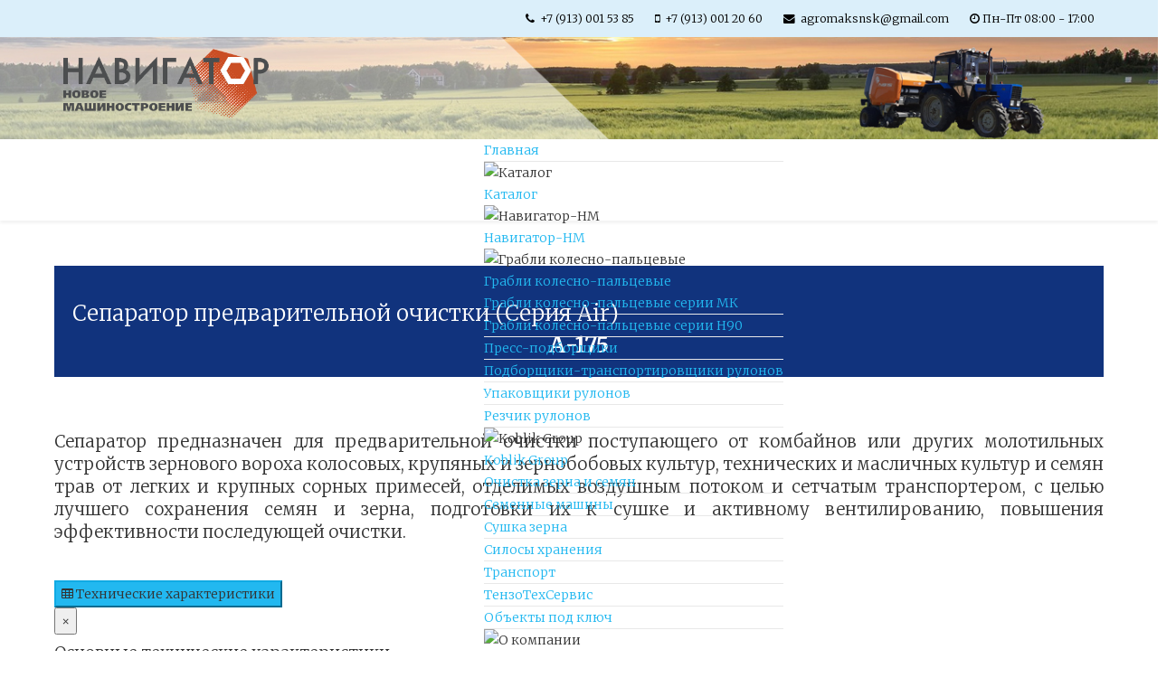

--- FILE ---
content_type: text/html; charset=utf-8
request_url: http://agromaksnsk.ru/index.php?&view=page&id=244
body_size: 6455
content:
<!DOCTYPE html>
<html xmlns="http://www.w3.org/1999/xhtml" xml:lang="ru-ru" lang="ru-ru" dir="ltr">
    <head>
        <meta http-equiv="X-UA-Compatible" content="IE=edge">
            <meta name="viewport" content="width=device-width, initial-scale=1">
                                <!-- head -->
                	<base href="http://agromaksnsk.ru/index.php" />
	<meta http-equiv="content-type" content="text/html; charset=utf-8" />
	<meta name="keywords" content="Зерносушильное оборудование, Хранение зерна, Зерноочистительная техника, Кормозаготовительная техника, Почвообрабатывающая техника, Машины для внесения удобрений, Прицепы, Спецтехника, Зерноочистительная техника РМЗ, Запасные части, Реконструкция зерносушильных комплексов , Строительство зерносушильных комплексов, Агроконсалтинг" />
	<meta name="description" content="Реализация сельскохозяйственной техники и оборудования, необходимой для проведения полного цикла сельскохозяйственных работ, исходя прежде всего из потребностей аграриев. Мы официальные дилеры, у нас прямые поставки, оптимальные цены, скидки." />
	<meta name="generator" content="Hi there! " />
	<title>А-175</title>
	<link href="/images/_logo/fav.png" rel="shortcut icon" type="image/vnd.microsoft.icon" />
	<link href="/components/com_sppagebuilder/assets/css/font-awesome.min.css" rel="stylesheet" type="text/css" />
	<link href="/components/com_sppagebuilder/assets/css/animate.min.css" rel="stylesheet" type="text/css" />
	<link href="/components/com_sppagebuilder/assets/css/sppagebuilder.css" rel="stylesheet" type="text/css" />
	<link href="http://agromaksnsk.ru/templates/shaper_helix3/css/style.css" rel="stylesheet" type="text/css" />
	<link href="//fonts.googleapis.com/css?family=Merriweather:300,300italic,regular,italic,700,700italic,900,900italic&amp;subset=cyrillic" rel="stylesheet" type="text/css" />
	<link href="/templates/shaper_helix3/css/bootstrap.min.css" rel="stylesheet" type="text/css" />
	<link href="/templates/shaper_helix3/css/font-awesome.min.css" rel="stylesheet" type="text/css" />
	<link href="/templates/shaper_helix3/css/legacy.css" rel="stylesheet" type="text/css" />
	<link href="/templates/shaper_helix3/css/template.css" rel="stylesheet" type="text/css" />
	<link href="/templates/shaper_helix3/css/presets/preset1.css" rel="stylesheet" type="text/css" class="preset" />
	<link href="/plugins/system/helix3/assets/css/pagebuilder.css" rel="stylesheet" type="text/css" />
	<link href="/modules/mod_sj_flat_menu/assets/css/styles-responsive.css" rel="stylesheet" type="text/css" />
	<link href="/modules/mod_sj_flat_menu/assets/css/styles.css" rel="stylesheet" type="text/css" />
	<style type="text/css">
#scrollToTop {
	cursor: pointer;
	font-size: 0.9em;
	position: fixed;
	text-align: center;
	z-index: 9999;
	-webkit-transition: background-color 0.2s ease-in-out;
	-moz-transition: background-color 0.2s ease-in-out;
	-ms-transition: background-color 0.2s ease-in-out;
	-o-transition: background-color 0.2s ease-in-out;
	transition: background-color 0.2s ease-in-out;

	background: #ffffff;
	color: #000000;
	border-radius: 3px;
	padding-left: 12px;
	padding-right: 12px;
	padding-top: 12px;
	padding-bottom: 12px;
	right: 20px; bottom: 20px;
}

#scrollToTop:hover {
	background: #fecd1f;
	color: #000000;
}

#scrollToTop > img {
	display: block;
	margin: 0 auto;
}body{font-family:Merriweather, sans-serif; font-weight:300; }h1{font-family:Merriweather, sans-serif; font-weight:300; }h2{font-family:Merriweather, sans-serif; font-weight:300; }h3{font-family:Merriweather, sans-serif; font-weight:300; }h4{font-family:Merriweather, sans-serif; font-weight:300; }h5{font-family:Merriweather, sans-serif; font-weight:300; }h6{font-family:Merriweather, sans-serif; font-weight:300; }.sp-megamenu-parent{font-family:Merriweather, sans-serif; font-weight:300; }#sp-top-bar{ background-color:#dbeffa;color:#000000; }#sp-top-bar a{color:#000000;}#sp-top-bar a:hover{color:#bdbdbd;}#sp-shapka{ background-image:url("/images/-0-0-194.jpg");background-repeat:no-repeat;background-size:cover;background-attachment:scroll;background-position:50% 100%; }#sp-header{ background-color:#ffffff;padding:0px 0px 0px 120px; }#sp-header a:hover{color:#e1ad4f;}#sp-main-body a{color:#000000;}#sp-main-body a:hover{color:#7a6800;}#sp-bottom{ background-color:#808080;color:#ffffff;padding:50px ; }#sp-bottom a{color:#ffffff;}#sp-bottom a:hover{color:#ffdb4d;}#sp-footer{ background-color:#808080;color:#ffffff; }#sp-footer a{color:#ffffff;}#sp-footer a:hover{color:#ffdb4d;}
	</style>
	<script src="/media/system/js/mootools-core.js" type="text/javascript"></script>
	<script src="/media/system/js/core.js" type="text/javascript"></script>
	<script src="/media/system/js/mootools-more.js" type="text/javascript"></script>
	<script src="/media/plg_system_sl_scrolltotop/js/scrolltotop_mt.js" type="text/javascript"></script>
	<script src="/media/jui/js/jquery.min.js" type="text/javascript"></script>
	<script src="/media/jui/js/jquery-noconflict.js" type="text/javascript"></script>
	<script src="/media/jui/js/jquery-migrate.min.js" type="text/javascript"></script>
	<script src="/components/com_sppagebuilder/assets/js/sppagebuilder.js" type="text/javascript"></script>
	<script src="/templates/shaper_helix3/js/bootstrap.min.js" type="text/javascript"></script>
	<script src="/templates/shaper_helix3/js/jquery.sticky.js" type="text/javascript"></script>
	<script src="/templates/shaper_helix3/js/main.js" type="text/javascript"></script>
	<script type="text/javascript">
document.addEvent('domready', function() {
	new Skyline_ScrollToTop({
		'image':		'',
		'text':			'↑',
		'title':		'Прокрутить страницу наверх',
		'className':	'scrollToTop',
		'duration':		500,
		'transition':	Fx.Transitions.linear
	});
});
var sp_preloader = '0';

var sp_gotop = '0';

var sp_offanimation = 'default';

	</script>
	<meta content="website" property="og:type"/>
	<meta content="http://agromaksnsk.ru/index.php" property="og:url" />

                                </head>
                <body class="site com-sppagebuilder view-page no-layout no-task itemid-132 ru-ru ltr  sticky-header layout-fluid off-canvas-menu-init">

                    <div class="off-canvas-menu-wrap">
                        <div class="body-innerwrapper">
<section id="sp-top-bar"><div class="container"><div class="row"><div id="sp-top2" class="col-sm-12 col-md-12"><div class="sp-column "><ul class="sp-contact-info"><li class="sp-contact-phone"><i class="fa fa-phone"></i> <a href="tel:+7(913)0015385">+7 (913) 001 53 85</a></li><li class="sp-contact-mobile"><i class="fa fa-mobile"></i> <a href="tel:+7(913)0012060">+7 (913) 001 20 60</a></li><li class="sp-contact-email"><i class="fa fa-envelope"></i> <a href="mailto:agromaksnsk@gmail.com">agromaksnsk@gmail.com</a></li><li class="sp-contact-time"><i class="fa fa-clock-o"></i>Пн-Пт 08:00 - 17:00</li></ul></div></div></div></div></section><section id="sp-shapka" class="hidden-xs hidden-sm"><div class="container"><div class="row"><div id="sp-user1" class="col-xs-1 col-sm-12 col-md-12"><div class="sp-column blik left"><div class="sp-module "><div class="sp-module-content">

<div class="custom"  >
	<p><a href="http://www.agromaksnsk.ru"><img src="/images/-0-0-196.png" width="227" 
   height="104" alt="АгроМакс Новосибирск"></a></p></div>
</div></div></div></div></div></div></section><header id="sp-header" class="hidden-xs container shirina"><div class="row"><div id="sp-title" class="col-sm-12 col-md-12"><div class="sp-column "><div class="sp-module nav nav-pills"><div class="sp-module-content">
    <div class="pretext"></div>

			<!--[if lt IE 9]><ul class="sj-flat-menu flyout-menu horizontal lt-ie9 " id="sj_flat_menu_4982059811768501455"><![endif]-->
			<!--[if IE 9]><ul class="sj-flat-menu flyout-menu horizontal" id="sj_flat_menu_4982059811768501455"><![endif]-->
			<!--[if gt IE 9]><!--><ul class="sj-flat-menu flyout-menu horizontal" id="sj_flat_menu_4982059811768501455"><!--<![endif]-->
            <li ><div class='fm-item '><div class='fm-button' ></div><div class='fm-link' ><a  href='http://www.agromaksnsk.ru'>Главная</a></div></div></li><li ><div class='fm-item '><div class='fm-button' ><img class='fm-icon' title='Каталог' alt='Каталог' src='http://agromaksnsk.ru/modules/mod_sj_flat_menu/assets/images/icon_active.png'/></div><div class='fm-link' ><a  href='http://agromaksnsk.ru/index.php?option=com_sppagebuilder&view=page&id=131'>Каталог</a></div></div><div  class='fm-container direction-left'><ul><li ><div class='fm-item '><div class='fm-button' ><img class='fm-icon' title='Навигатор-НМ' alt='Навигатор-НМ' src='http://agromaksnsk.ru/modules/mod_sj_flat_menu/assets/images/icon_active.png'/></div><div class='fm-link' ><a  href='http://agromaksnsk.ru/index.php?option=com_sppagebuilder&view=page&id=64'>Навигатор-НМ</a></div></div><div  class='fm-container direction-left'><ul><li ><div class='fm-item '><div class='fm-button' ><img class='fm-icon' title='Грабли колесно-пальцевые' alt='Грабли колесно-пальцевые' src='http://agromaksnsk.ru/modules/mod_sj_flat_menu/assets/images/icon_active.png'/></div><div class='fm-link' ><a  href='http://agromaksnsk.ru/index.php?&view=page&id=65'>Грабли колесно-пальцевые</a></div></div><div  class='fm-container direction-left'><ul><li ><div class='fm-item '><div class='fm-button' ></div><div class='fm-link' ><a  href='http://agromaksnsk.ru/index.php?&view=page&id=66'>Грабли колесно-пальцевые серии МК</a></div></div></li><li ><div class='fm-item '><div class='fm-button' ></div><div class='fm-link' ><a  href='http://agromaksnsk.ru/index.php?&view=page&id=67'>Грабли колесно-пальцевые серии H90</a></div></div></li></ul></div></li><li ><div class='fm-item '><div class='fm-button' ></div><div class='fm-link' ><a  href='http://agromaksnsk.ru/index.php?&view=page&id=68'>Пресс-подборщики</a></div></div></li><li ><div class='fm-item '><div class='fm-button' ></div><div class='fm-link' ><a  href='http://agromaksnsk.ru/index.php?&view=page&id=84'>Подборщики-транспортировщики рулонов</a></div></div></li><li ><div class='fm-item '><div class='fm-button' ></div><div class='fm-link' ><a  href='http://agromaksnsk.ru/index.php?&view=page&id=89'>Упаковщики рулонов</a></div></div></li><li ><div class='fm-item '><div class='fm-button' ></div><div class='fm-link' ><a  href='http://agromaksnsk.ru/index.php?&view=page&id=93'>Резчик рулонов</a></div></div></li></ul></div></li><li ><div class='fm-item '><div class='fm-button' ><img class='fm-icon' title='Koblik Group' alt='Koblik Group' src='http://agromaksnsk.ru/modules/mod_sj_flat_menu/assets/images/icon_active.png'/></div><div class='fm-link' ><a  href='http://agromaksnsk.ru/index.php?&view=page&id=94'>Koblik Group</a></div></div><div  class='fm-container direction-left'><ul><li ><div class='fm-item '><div class='fm-button' ></div><div class='fm-link' ><a  href='http://agromaksnsk.ru/index.php?&view=page&id=95'>Очистка зерна и семян</a></div></div></li><li ><div class='fm-item '><div class='fm-button' ></div><div class='fm-link' ><a  href='http://agromaksnsk.ru/index.php?&view=page&id=114'>Семенные машины</a></div></div></li><li ><div class='fm-item '><div class='fm-button' ></div><div class='fm-link' ><a  href='http://agromaksnsk.ru/index.php?&view=page&id=115'>Сушка зерна</a></div></div></li><li ><div class='fm-item '><div class='fm-button' ></div><div class='fm-link' ><a  href='http://agromaksnsk.ru/index.php?&view=page&id=120'>Силосы хранения</a></div></div></li><li ><div class='fm-item '><div class='fm-button' ></div><div class='fm-link' ><a  href='http://agromaksnsk.ru/index.php?&view=page&id=218'>Транспорт</a></div></div></li></ul></div></li><li ><div class='fm-item '><div class='fm-button' ></div><div class='fm-link' ><a  href='http://agromaksnsk.ru/index.php?&view=page&id=123'>ТензоТехСервис</a></div></div></li></ul></div></li><li ><div class='fm-item '><div class='fm-button' ></div><div class='fm-link' ><a  href='http://agromaksnsk.ru/index.php?&view=page&id=133'>Объекты под ключ</a></div></div></li><li ><div class='fm-item '><div class='fm-button' ><img class='fm-icon' title='О компании' alt='О компании' src='http://agromaksnsk.ru/modules/mod_sj_flat_menu/assets/images/icon_active.png'/></div><div class='fm-link' ><a  href='http://www.agromaksnsk.ru/index.php?&view=page&id=4'>О компании</a></div></div><div  class='fm-container direction-left'><ul><li ><div class='fm-item '><div class='fm-button' ></div><div class='fm-link' ><a  href='http://www.agromaksnsk.ru/index.php?view=page&id=3'>Лицензии и сертификаты</a></div></div></li><li ><div class='fm-item '><div class='fm-button' ></div><div class='fm-link' ><a  href='http://www.agromaksnsk.ru/#partners'>Наши партнёры</a></div></div></li></ul></div></li><li ><div class='fm-item '><div class='fm-button' ></div><div class='fm-link' ><a  href='http://agromaksnsk.ru/index.php?&view=page&id=132'>Отзывы</a></div></div></li><li ><div class='fm-item '><div class='fm-button' ></div><div class='fm-link' ><a  href='http://www.agromaksnsk.ru/index.php?view=page&id=7'>Сервис</a></div></div></li><li ><div class='fm-item '><div class='fm-button' ></div><div class='fm-link' ><a  href='http://www.agromaksnsk.ru/index.php?view=page&id=9'>Новости</a></div></div></li><li ><div class='fm-item '><div class='fm-button' ></div><div class='fm-link' ><a  href='http://agromaksnsk.ru/index.php?&view=page&id=223'>Видео</a></div></div></li><li ><div class='fm-item '><div class='fm-button' ></div><div class='fm-link' ><a  href='http://www.agromaksnsk.ru/index.php?view=page&id=2'>Контакты</a></div></div>    </li>
</ul>
	
    <div class="posttext">                       </div>                                                                    
                                                                                    <script type="text/javascript">
//<![CDATA[
jQuery(document).ready(function($){
	;(function(element){
		$element = $(element);
		$('li:first-child',$element).addClass("fm-first");
		$('li:last-child',$element).addClass("fm-last");
		$('.fm-container',$element).each(function(){
			$('ul > li',$(this)).eq(0).addClass("fm-first");
			$('ul > li:last-child',$(this)).addClass("fm-last");
		});
		if($('li.fm-active ',$element).length > 0){
			$('li.fm-active ',$element).parents($('li',$element)).addClass('fm-active');
		}
		
				var _time = 0;
		$element.find("li").mouseenter(function(){
			var ul = $(this).children(".fm-container");
			if(ul.length > 0) {
				if(_time > 0)  clearTimeout(_time);
				$(this).addClass("fm-opened");
								_time = setTimeout(function(){
					ul.show(500);
				}, 100);
								$(this).children(".fm-item").children(".fm-button").children("img").attr("src", "http://agromaksnsk.ru/modules/mod_sj_flat_menu/assets/images/icon_normal.png");
			}
		}).mouseleave(function(){
			var $this = $(this);
			if($this.children(".fm-container").length > 0) {
			if(_time > 0)  clearTimeout(_time);
						time = setTimeout(function(){
					$this.children(".fm-container").hide(500);
				}, 100);
			//$(this).children(".fm-container").hide(500);
						$this.removeClass("fm-opened");
			$this.children(".fm-item").children(".fm-button").children("img").attr("src", "http://agromaksnsk.ru/modules/mod_sj_flat_menu/assets/images/icon_active.png");
			//$(this).find(".fm-container").css("display","none");
			$this.find(".fm-opened").removeClass("fm-opened");
			//return false;
			}
		});
		
	
	})('#sj_flat_menu_4982059811768501455');
});
//]]>
</script>
</div></div></div></div></div></header><section id="sp-main-body"><div class="row"><div id="sp-component" class="col-sm-12 col-md-12"><div class="sp-column "><div id="system-message-container">
	</div>

<div id="sp-page-builder" class="sp-page-builder  page-244">
		
	<div class="page-content">
		<section  class="sppb-section " style="margin:0px -20px -20px -20px;padding:50px 80px 50px 80px;"><div class="sppb-row"><div class="sppb-col-sm-4"><div class="sppb-addon-container sppb-wow fadeIn" style="color:#ffffff;background-color:#11337d;padding:20px;"><div class="sppb-addon sppb-addon-text-block sppb-text-center "><h3 class="sppb-addon-title" style="">Сепаратор предварительной очистки (Серия Air)</h3><div class="sppb-addon-content"><div style="text-align: center;"><span style="font-size: 18pt;"><strong>А-175</strong></span></div></div></div></div></div><div class="sppb-col-sm-4"><div class="sppb-addon-container" style=""></div></div><div class="sppb-col-sm-4"><div class="sppb-addon-container" style=""></div></div></div></section><section  class="sppb-section " style="margin:0px -20px -20px -20px;padding:30px 80px 30px 80px;"><div class="sppb-row"><div class="sppb-col-sm-5"><div class="sppb-addon-container" style=""><div class="sppb-addon sppb-addon-text-block sppb-text-left "><div class="sppb-addon-content"><div style="text-align: justify;">
<p><span style="font-size: 14pt;">Сепаратор предназначен для предварительной очистки поступающего от комбайнов или других молотильных устройств зернового вороха колосовых, крупяных и зернобобовых культур, технических и масличных культур и семян трав от легких и крупных сорных примесей, отделимых воздушным потоком и сетчатым транспортером, с целью лучшего сохранения семян и зерна, подготовки их к сушке и активному вентилированию, повышения эффективности последующей очистки.</span></p>
</div></div></div><div class="sppb-empty-space  clearfix" style="margin-bottom:30px;"></div><div class="sppb-modal-selector-container sppb-text-left"><button class="sppb-btn sppb-btn-primary sppb-btn-lg  sppb-modal-selector" data-toggle="sppb-modal"><i class="fa fa-table"></i> Технические характеристики</button></div><div class="sppb-modal sppb-fade " tabindex="-1" role="dialog" aria-hidden="true"><div class="sppb-modal-dialog sppb-modal-lg"><div class="sppb-modal-content"><div class="sppb-modal-header"><button type="button" class="sppb-close" data-dismiss="sppb-modal"><span aria-hidden="true">&times;</span></button><h4 class="sppb-modal-title">Основные технические характеристики</h4></div><div class="sppb-modal-body"><div class="sppb-modal-text"><table>
<tbody>
<tr style="height: 46px;">
<th style="width: 218.516px; height: 46px;">
<p><strong>Наименование показателя</strong></p>
</th>
<th style="width: 98.1875px; height: 46px;">
<p><strong>A</strong><strong>-75</strong></p>
</th>
<th style="width: 83.0469px; height: 46px;">
<p><strong>A-125</strong></p>
</th>
<th style="width: 83.0469px; height: 46px;">
<p><strong>A-175</strong></p>
</th>
<th style="width: 82.2031px; height: 46px;">
<p><strong>A-250</strong></p>
</th>
</tr>
<tr style="height: 64px;">
<th style="width: 218.516px; height: 64px; text-align: left;">
<p>Суммарная установленная мощность, кВт, не более:</p>
</th>
<td style="width: 98.1875px; height: 64px;">
<p>8,6</p>
</td>
<td style="width: 83.0469px; height: 64px;">
<p>12,85</p>
</td>
<td style="width: 83.0469px; height: 64px;">
<p>13,25</p>
</td>
<td style="width: 82.2031px; height: 64px;">
<p>13,25</p>
</td>
</tr>
<tr style="height: 64px;">
<th style="width: 218.516px; height: 64px; text-align: left;">
<p>Габаритные размеры, м, ДхШхВ, не более</p>
</th>
<td style="width: 98.1875px; height: 64px;">
<p>2,9х1,8х2,7</p>
</td>
<td style="width: 83.0469px; height: 64px;">
<p>2,9х1,8х2,9</p>
</td>
<td style="width: 83.0469px; height: 64px;">
<p>3,2х1,8х2,9</p>
</td>
<td style="width: 82.2031px; height: 64px;">
<p>3,2х1,8х3,1</p>
</td>
</tr>
<tr style="height: 64px;">
<th style="width: 218.516px; height: 64px; text-align: left;">
<p>Масса изделия с комплектом рабочих органов, кг, не более</p>
</th>
<td style="width: 98.1875px; height: 64px;">
<p>1235</p>
</td>
<td style="width: 83.0469px; height: 64px;">
<p>1320</p>
</td>
<td style="width: 83.0469px; height: 64px;">
<p>1550</p>
</td>
<td style="width: 82.2031px; height: 64px;">
<p>1600</p>
</td>
</tr>
<tr style="height: 82px;">
<th style="width: 218.516px; height: 82px; text-align: left;">
<p>Номинальная производительность на пшенице, не менее, т/ч</p>
</th>
<td style="width: 98.1875px; height: 82px;">
<p>75</p>
</td>
<td style="width: 83.0469px; height: 82px;">
<p>125</p>
</td>
<td style="width: 83.0469px; height: 82px;">
<p>175</p>
</td>
<td style="width: 82.2031px; height: 82px;">
<p>250</p>
</td>
</tr>
<tr style="height: 68px;">
<th style="width: 218.516px; height: 68px; text-align: left;">
<p>Расход воздуха на аспирацию,м<sup>3</sup>/ч, не более</p>
</th>
<td style="width: 98.1875px; height: 68px;">
<p>1000</p>
</td>
<td style="width: 83.0469px; height: 68px;">
<p>1000</p>
</td>
<td style="width: 83.0469px; height: 68px;">
<p>1000</p>
</td>
<td style="width: 82.2031px; height: 68px;">
<p>1000</p>
</td>
</tr>
<tr style="height: 64px;">
<th style="width: 218.516px; height: 64px; text-align: left;">
<p>Длина рабочей зоны сетчатого транспортера, мм</p>
</th>
<td style="width: 98.1875px; height: 64px;">
<p>800</p>
</td>
<td style="width: 83.0469px; height: 64px;">
<p>800</p>
</td>
<td style="width: 83.0469px; height: 64px;">
<p>1025</p>
</td>
<td style="width: 82.2031px; height: 64px;">
<p>1025</p>
</td>
</tr>
<tr style="height: 64px;">
<th style="width: 218.516px; height: 64px; text-align: left;">
<p>Ширина рабочей зоны сетчатого транспортера, мм</p>
</th>
<td style="width: 98.1875px; height: 64px;">
<p>1265</p>
</td>
<td style="width: 83.0469px; height: 64px;">
<p>1265</p>
</td>
<td style="width: 83.0469px; height: 64px;">
<p>1265</p>
</td>
<td style="width: 82.2031px; height: 64px;">
<p>1265</p>
</td>
</tr>
<tr style="height: 68px;">
<th style="width: 218.516px; height: 68px; text-align: left;">
<p>Частота вращения вала сетчатого транспортера, мин<sup>-1</sup></p>
</th>
<td style="width: 98.1875px; height: 68px;">
<p>70</p>
</td>
<td style="width: 83.0469px; height: 68px;">
<p>70</p>
</td>
<td style="width: 83.0469px; height: 68px;">
<p>70</p>
</td>
<td style="width: 82.2031px; height: 68px;">
<p>70</p>
</td>
</tr>
</tbody>
</table></div></div></div></div></div></div></div><div class="sppb-col-sm-7"><div class="sppb-addon-container" style=""><div class="sppb-addon sppb-addon-single-image sppb-text-center "><div class="sppb-addon-content"><img class="sppb-img-responsive" src="/images/--00--00--25.png" alt=""></div></div><div class="sppb-addon sppb-addon-video "><div class="sppb-video-block sppb-embed-responsive sppb-embed-responsive-16by9"><iframe class="sppb-embed-responsive-item" src="//www.youtube.com/embed/a9vIfkR-pBw" webkitAllowFullScreen mozallowfullscreen allowFullScreen></iframe></div></div></div></div></div></section><section  class="sppb-section " style="margin:0px -20px -20px -20px;padding:30px 80px 80px 80px;"><div class="sppb-row"><div class="sppb-col-sm-4"><div class="sppb-addon-container" style=""></div></div><div class="sppb-col-sm-4"><div class="sppb-addon-container" style=""><a target="" href="http://www.agromaksnsk.ru/index.php?&view=page&id=8" class="sppb-btn sppb-btn-primary sppb-btn-lg sppb-btn-block "  role="button"><i class="fa fa-mail-forward"></i>  Оставьте заявку</a></div></div><div class="sppb-col-sm-4"><div class="sppb-addon-container" style=""></div></div></div></section>	</div>
</div>

</div></div></div></section><section id="sp-bottom"><div class="container"><div class="row"><div id="sp-bottom1" class="col-sm-6 col-md-3"><div class="sp-column "><div class="sp-module "><div class="sp-module-content">

<div class="custom"  >
	<div align="left">
<p><a href="http://www.agromaksnsk.ru" target="_blank"><img src="/images/banner04.png"></a></p>
<p></p>
<p><a href="https://nm-agro.ru" target="_blank""><img src="/images/banner05.png"></a></p>
<p></p>
<p><a href="https://koblik.ru/" target="_blank"><img src="/images/_partners/kg-1.png.jpg"></a></p>
</div>
<br></br>
</div>
</div></div></div></div><div id="sp-bottom2" class="col-sm-6 col-md-3"><div class="sp-column "><div class="sp-module "><div class="sp-module-content">

<div class="custom"  >
	<p align="left"><font size="4"><a href="http://www.agromaksnsk.ru/index.php/catalog"><b>Каталог</b></a></font></p>
<br></br>
<p align="left"><font size="2"><a href="http://agromaksnsk.ru/index.php?&view=page&id=115"</a></font></p>
<p align="left"><font size="2"><a href="http://agromaksnsk.ru/index.php?&view=page&id=120">Хранение зерна</a></font></p>
<p align="left"><font size="2"><a href="http://agromaksnsk.ru/index.php?&view=page&id=95">Зерноочистительная техника</a></font></p>
<p align="left"><font size="2"><a href="http://agromaksnsk.ru/index.php?&view=page&id=114">Семенные машины</a></font></p>
<p align="left"><font size="2"><a href="http://agromaksnsk.ru/index.php?&view=page&id=218">Транспортное оборудование</a></font></p>
<p align="left"><font size="2"><a href="http://agromaksnsk.ru/index.php?option=com_sppagebuilder&view=page&id=64">Кормозаготовительная техника</a></font></p>
<p align="left"><font size="2"><a href="http://agromaksnsk.ru/index.php?&view=page&id=123">Автомобильные весы</a></font></p>
<p align="left"><font size="2"><a href="http://www.agromaksnsk.ru/index.php?view=page&id=7">Запасные части</a></font></p>
<br></br></div>
</div></div></div></div><div id="sp-bottom3" class="col-sm-6 col-md-3"><div class="sp-column "><div class="sp-module "><div class="sp-module-content">

<div class="custom"  >
	<p align="left"><font size="4"><a href="http://www.agromaksnsk.ru"><b>АгроМакс</b></a></font></p>
<br></br>
<p align="left"><font size="2"><a href="http://www.agromaksnsk.ru/index.php?&view=page&id=4">О компании</a></font></p>
<p align="left"><font size="2"><a href="http://www.agromaksnsk.ru/index.php?view=page&id=3">Лицензии и сертификаты</a></font></p>
<p align="left"><font size="2"><a href="http://www.agromaksnsk.ru/#partners">Наши партнёры</a></font></p>
<p align="left"><font size="2"><a href="http://agromaksnsk.ru/index.php?&view=page&id=133">Объекты под ключ</a></font></p>
<p align="left"><font size="2"><a href="http://agromaksnsk.ru/index.php?&view=page&id=223">Медиа</a></font></p>
<p align="left"><font size="2"><a href="http://agromaksnsk.ru/index.php?&view=page&id=132">Отзывы</a></font></p>
<p align="left"><font size="2"><a href="http://www.agromaksnsk.ru/index.php?view=page&id=7">Сервис</a></font></p>
<p align="left"><font size="2"><a href="http://www.agromaksnsk.ru/index.php?view=page&id=9">Новости</a></font></p>
<br></br></div>
</div></div></div></div><div id="sp-bottom4" class="col-sm-6 col-md-3"><div class="sp-column "><div class="sp-module "><div class="sp-module-content">

<div class="custom"  >
	<p align="left"><font size="4"><a href="http://www.agromaksnsk.ru/index.php?view=page&id=2"><b>Контакты</b></a></font></p>
<br></br>
<p align="left"><font size="3"><a href="tel: +7910015385">☎   8 913 001 53 85</a></font></p>
<p align="left"><font size="3"><a href="tel: +79130012060">☎   8 913 001 20 60</a></font></p>
<p align="left"><font size="3"><a href="mailto:agromaksnsk@gmail.com">✉  agromaksnsk@gmail.com</a></font> </p>
<p align="left"><font size="3"><a href="http://www.agromaksnsk.ru/index.php?&view=page&id=8">✎  Напишите нам</a></font> </p>
<br></br>
<p align="left"><font size="2">630521, Новосибирская область, пос.Тулинский, ул. Тимирязева,  д. 13/1</font></p>
<br></br></div>
</div></div></div></div></div></div></section><footer id="sp-footer"><div class="container"><div class="row"><div id="sp-footer1" class="col-sm-12 col-md-12"><div class="sp-column "><span class="sp-copyright">© 2025 ООО "АгроМакс"</span></div></div></div></div></footer>                        </div> <!-- /.body-innerwrapper -->
                    </div> <!-- /.off-canvas-menu-wrap -->

                    <!-- Off Canvas Menu -->
                    <div class="offcanvas-menu">
                        <a href="#" class="close-offcanvas"><i class="fa fa-remove"></i></a>
                        <div class="offcanvas-inner">
                                                            <p class="alert alert-warning">
                                Please publish modules in <strong>offcanvas</strong> position.                                </p>
                        </div> <!-- /.offcanvas-inner -->
                    </div> <!-- /.offcanvas-menu -->

                    
                    
                    <!-- Preloader -->
                    
                    <!-- Go to top -->
                    
                </body>
                </html>

--- FILE ---
content_type: text/css
request_url: http://agromaksnsk.ru/templates/shaper_helix3/css/style.css
body_size: 714
content:
.blik:hover {
opacity:0.9; /* FF, Opera, Safari, Chrome */
}

 
img:hover {
filter:progid:DXImageTransform.Microsoft.Alpha(opacity=90); /* IE7 */
-ms-filter:progid:DXImageTransform.Microsoft.Alpha(opacity=90); /* IE8, хотя несмотря на заверения майкрософт вроде как и предыдущий вариант в 8-м работает - filter:prodig:... */
}

.grow img {
  height: 100px;
  width: 100px;

  -webkit-transition: all 1s ease;
     -moz-transition: all 1s ease;
       -o-transition: all 1s ease;
      -ms-transition: all 1s ease;
          transition: all 1s ease;
}
.grow img:hover {
  width: 110px;
  height: 110px;
}

.blur img {
  -webkit-transition: all 1s ease;
     -moz-transition: all 1s ease;
       -o-transition: all 1s ease;
      -ms-transition: all 1s ease;
          transition: all 1s ease;
}
.blur img:hover {
  -webkit-filter: blur(2px);
}

.bw {
  -webkit-transition: all 1s ease;
     -moz-transition: all 1s ease;
       -o-transition: all 1s ease;
      -ms-transition: all 1s ease;
          transition: all 1s ease;
}
.bw:hover {
  -webkit-filter: grayscale(100%);
}

.morph {
  -webkit-transition: all 0.5s ease;
     -moz-transition: all 0.5s ease;
       -o-transition: all 0.5s ease;
      -ms-transition: all 0.5s ease;
          transition: all 0.5s ease;
}
.morph:hover {
  border-radius: 50%;
  -webkit-transform: rotate(180deg);
     -moz-transform: rotate(180deg);
       -o-transform: rotate(180deg);
      -ms-transform: rotate(180deg);
          transform: rotate(180deg);
}

.focus {
  -webkit-transition: all 1s ease;
     -moz-transition: all 1s ease;
       -o-transition: all 1s ease;
      -ms-transition: all 1s ease;
          transition: all 1s ease;
}
.focus:hover {
  border: 70px solid #000;
  border-radius: 50%;
}

.bw2 {
  -webkit-filter: grayscale(100%);
  -moz-filter: grayscale(100%);
  -ms-filter: grayscale(100%);
  -o-filter: grayscale(100%);
  filter: grayscale(100%);
  -webkit-transition: all 1s;
  -moz-transition: all 1s;
  -o-transition: all 1s;
  transition: all 1s;
}
.bw2:hover {
  -webkit-filter: none;
  -moz-filter: none;
  -ms-filter: none;
  -o-filter: none;
  filter: none;
}

.shadow {
text-shadow: 4px 4px 6px rgba(0, 0, 0, 0.64);
}

.banner {
	margin: 20px 0px 0px 0px
}

.shirina {
    display: flex;
    justify-content: center;
    margin-bottom: 0px;
}